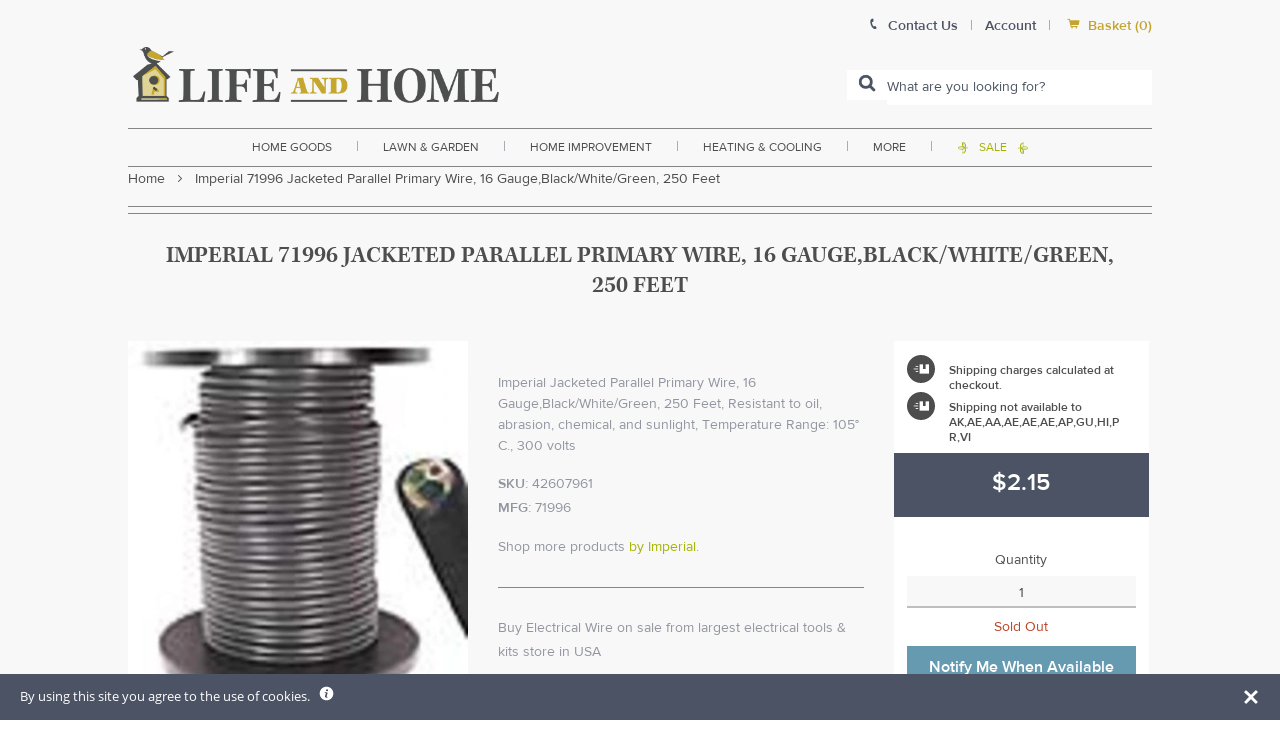

--- FILE ---
content_type: text/css
request_url: https://www.lifeandhome.com/cdn/shop/t/23/assets/basscss-grid.css?v=69538648049175883621769881048
body_size: 67
content:
.hide{display:none}.fixed{position:fixed}.relative{position:relative}.inline{display:inline}.block{display:block}.inline-block{display:inline-block}.table{display:table}.table-cell{display:table-cell}.overflow-hidden{overflow:hidden}.overflow-scroll{overflow:scroll}.overflow-auto{overflow:auto}.clearfix:before,.clearfix:after{content:" ";display:table}.clearfix:after{clear:both}.left{float:left}.right{float:right}.border-box{box-sizing:border-box}.col{float:left;box-sizing:border-box}.col-right{float:right;box-sizing:border-box}.col-1{width:calc(1/12 * 100% - 1px)}.col-2{width:calc(2/12 * 100% - 1px)}.col-3{width:calc(25% - 1px)}.col-4{width:calc(4/12 * 100% - 1px)}.col-5{width:calc(5/12 * 100% - 1px)}.col-6{width:calc(50% - 1px)}.col-7{width:calc(7/12 * 100% - 1px)}.col-8{width:calc(8/12 * 100% - 1px)}.col-9{width:calc(75% - 1px)}.col-10{width:calc(10/12 * 100% - 1px)}.col-11{width:calc(11/12 * 100% - 1px)}.col-12{width:100%}.p0{padding:0}.pt0{padding-top:0}.pr0{padding-right:0}.pb0{padding-bottom:0}.pl0{padding-left:0}.px0{padding-left:0;padding-right:0}.py0{padding-top:0;padding-bottom:0}.p1{padding:30px}.pt1{padding-top:30px}.pr1{padding-right:30px}.pb1{padding-bottom:30px}.pl1{padding-left:30px}.py1{padding-top:40px;padding-bottom:40px}.px1{padding-left:30px;padding-right:30px}.p2{padding:20px}.pt2{padding-top:20px}.pr2{padding-right:20px}.pb2{padding-bottom:20px}.pl2{padding-left:20px}.py2{padding-top:20px;padding-bottom:20px}.px2{padding-left:20px;padding-right:20px}.p3{padding:15px}.pt3{padding-top:15px}.pr3{padding-right:15px}.pb3{padding-bottom:15px}.pl3{padding-left:15px}.py3{padding-top:15px;padding-bottom:15px}.px3{padding-left:15px;padding-right:15px}.p4{padding:10px}.pt4{padding-top:10px}.pr4{padding-right:10px}.pb4{padding-bottom:10px}.pl4{padding-left:10px}.py4{padding-top:10px;padding-bottom:10px}.px4{padding-left:10px;padding-right:10px}@media all and (max-width: 1100px){.lg-col{float:left;box-sizing:border-box}.lg-col-right{float:right;box-sizing:border-box}.lg-col-1{width:calc(1/12 * 100% - 1px)}.lg-col-2{width:calc(2/12 * 100% - 1px)}.lg-col-3{width:calc(25% - 1px)}.lg-col-4{width:calc(4/12 * 100% - 1px)}.lg-col-5{width:calc(5/12 * 100% - 1px)}.lg-col-6{width:calc(50% - 1px)}.lg-col-7{width:calc(7/12 * 100% - 1px)}.lg-col-8{width:calc(8/12 * 100% - 1px)}.lg-col-9{width:calc(75% - 1px)}.lg-col-10{width:calc(10/12 * 100% - 1px)}.lg-col-11{width:calc(11/12 * 100% - 1px)}.lg-col-12{width:100%}}@media all and (max-width: 770px){.md-col{float:left;box-sizing:border-box}.md-col-right{float:right;box-sizing:border-box}.md-col-1{width:calc(1/12 * 100% - 1px)}.md-col-2{width:calc(2/12 * 100% - 1px)}.md-col-3{width:calc(25% - 1px)}.md-col-4{width:calc(4/12 * 100% - 1px)}.md-col-5{width:calc(5/12 * 100% - 1px)}.md-col-6{width:calc(50% - 1px)}.md-col-7{width:calc(7/12 * 100% - 1px)}.md-col-8{width:calc(8/12 * 100% - 1px)}.md-col-9{width:calc(75% - 1px)}.md-col-10{width:calc(10/12 * 100% - 1px)}.md-col-11{width:calc(11/12 * 100% - 1px)}.md-col-12{width:100%}}@media all and (max-width: 767px){.md2-no-padding{padding:0}.md2-p4{padding:5px}.md2-pt4{padding-top:5px}.md2-pr4{padding-right:5px}.md2-pb4{padding-bottom:5px}.md2-pl4{padding-left:5px}.md2-py4{padding-top:5px;padding-bottom:5px}.md2-px4{padding-left:5px;padding-right:5px}.md2-col{float:left;box-sizing:border-box}.md2-col-right{float:right;box-sizing:border-box}.md2-col-1{width:calc(1/12 * 100% - 1px)}.md2-col-2{width:calc(2/12 * 100% - 1px)}.md2-col-3{width:calc(25% - 1px)}.md2-col-4{width:calc(4/12 * 100% - 1px)}.md2-col-5{width:calc(5/12 * 100% - 1px)}.md2-col-6{width:calc(50% - 1px)}.md2-col-7{width:calc(7/12 * 100% - 1px)}.md2-col-8{width:calc(8/12 * 100% - 1px)}.md2-col-9{width:calc(75% - 1px)}.md2-col-10{width:calc(10/12 * 100% - 1px)}.md2-col-11{width:calc(11/12 * 100% - 1px)}.md2-col-12{width:100%}}@media all and (max-width: 767px){.sm-col{float:left;box-sizing:border-box}.sm-col-right{float:right;box-sizing:border-box}.sm-padding-zero{padding:0}.sm-qtr-section-block{margin-bottom:15px}.sm-half-section-block{margin-bottom:20px}.sm-section-block{margin-bottom:30px}.sm-col-none{float:none!important;box-sizing:border-box}.sm-col-1{width:calc(1/12 * 100% - 1px)}.sm-col-2{width:calc(2/12 * 100% - 1px)}.sm-col-3{width:calc(25% - 1px)}.sm-col-4{width:calc(4/12 * 100% - 1px)}.sm-col-5{width:calc(5/12 * 100% - 1px)}.sm-col-6{width:calc(50% - 1px)}.sm-col-7{width:calc(7/12 * 100% - 1px)}.sm-col-8{width:calc(8/12 * 100% - 1px)}.sm-col-9{width:calc(75% - 1px)}.sm-col-10{width:calc(10/12 * 100% - 1px)}.sm-col-11{width:calc(11/12 * 100% - 1px)}.wrapper.sm-col-12,.sm-col-12{width:100%}.mobile-no-padding{padding:0}.mobile--section-block{margin-bottom:40px}.mobile--half-section-block{margin-bottom:15px}}
/*# sourceMappingURL=/cdn/shop/t/23/assets/basscss-grid.css.map?v=69538648049175883621769881048 */


--- FILE ---
content_type: text/css
request_url: https://www.lifeandhome.com/cdn/shop/t/23/assets/announcement-bar.css?v=23041803152737519721769881048
body_size: -86
content:
#announcement-bar,.expanded-announcement{-webkit-transition:all .5s cubic-bezier(.645,.045,.355,1);-moz-transition:all .5s cubic-bezier(.645,.045,.355,1);-o-transition:all .5s cubic-bezier(.645,.045,.355,1);transition:all .5s cubic-bezier(.645,.045,.355,1);-webkit-transition-timing-function:cubic-bezier(.645,.045,.355,1);-moz-transition-timing-function:cubic-bezier(.645,.045,.355,1);-o-transition-timing-function:cubic-bezier(.645,.045,.355,1);transition-timing-function:cubic-bezier(.645,.045,.355,1)}#announcement-bar{position:fixed;top:0;display:block;width:100%;height:50px;z-index:999999;text-align:center;line-height:1;background:#c2a42e!important;color:#fff}#announcement-bar h4{line-height:1;margin:19px auto 18px;display:table;position:relative}#announcement-close{position:absolute;top:17px;right:17px;width:17px;height:17px;overflow:hidden;cursor:pointer}#announcement-close svg{width:100%;height:100%}body.has-announcement #global-header{top:50px}body.has-announcement{padding-top:198px}.has-announcement #shop-menu.active-shop-nav{top:209px!important;height:calc(100vh - 209px)}#shop-menu.active-shop-nav{top:161px!important;height:calc(100vh - 161px)}.has-announcement #global-header.active-header+#mobile-global-nav+#CartDrawer+#shop-menu.active-shop-nav{top:163px!important;height:calc(100vh - 163px)}#global-header.active-header+#mobile-global-nav+#CartDrawer+#shop-menu.active-shop-nav{top:115px!important;height:calc(100vh - 115px)}body.has-announcement #global-nav .top-level.has-children.active-nav-item .child-nav-container{top:196px}.announcement-bg{width:100%;height:100%;top:0;left:0;position:absolute;z-index:0}.expand-announcement{width:15px;height:auto;position:absolute;top:0;right:-20px}.expand-announcement svg{width:100%;height:100%}.expand-announcement-btn{cursor:pointer}.expanded-announcement.active{max-height:100vh;overflow-y:scroll;box-sizing:border-box}.expanded-announcement{position:fixed;top:60px;left:0;width:100%;height:auto;max-height:0px;overflow:hidden;z-index:9999999;background:#4b5364;color:#fff}.expanded-announcement .inner{padding:50px 0}.the-announcement{position:}.expanded-announcement .close-expand-announcement{width:auto;display:table;min-width:250px;cursor:pointer;background:#292e38;margin:20px 0 0}.expanded-announcement a{color:#fff}@media all and (max-width: 1100px){#announcement-bar h4{line-height:1;margin:16px auto 12px;font-size:12px}#announcement-bar{height:40px}body.has-announcement #global-header{top:40px}}@media all and (max-width: 767px){.expanded-announcement.active{max-height:calc(100vh - 40px)}.expanded-announcement .inner{padding:20px 0}}
/*# sourceMappingURL=/cdn/shop/t/23/assets/announcement-bar.css.map?v=23041803152737519721769881048 */


--- FILE ---
content_type: text/javascript
request_url: https://www.lifeandhome.com/cdn/shop/t/23/assets/local-cache.js?v=117118349127378282101769881048
body_size: -182
content:
function setExpiration(key,expireDate){var expirations=localStorage.getItem("localStorageExpirations");if(expirations){for(var arr=expirations.split("|"),i=0;i<arr.length;i++){var expiration=arr[i];if(expiration.split("^")[0]==key){arr.splice(i,1);break}}arr.push(key+"^"+expireDate.toString()),localStorage.setItem("localStorageExpirations",arr.join("|"))}else localStorage.setItem("localStorageExpirations",key+"^"+expireDate.toString())}function getExpiration(key){var expirations=localStorage.getItem("localStorageExpirations");if(expirations)for(var arr=expirations.split("|"),i=0;i<arr.length;i++){var expiration=arr[i],k=expiration.split("^")[0],e=expiration.split("^")[1];if(k==key){var now=new Date,eDate=new Date(e);return now>eDate&&(arr.splice(i,1),arr.length>0?localStorage.setItem("localStorageExpirations",arr.join("|")):localStorage.removeItem("localStorageExpirations")),new Date(e)}}return null}Storage.prototype.setCacheItem=function(key,value,exp){var val=null;typeof value=="object"?(value.isJson=!0,val=JSON.stringify(value)):val=value,localStorage.setItem(key,val);var now=new Date,expireDate=new Date;typeof expireDate=="undefined"?expireDate.setDate(now.getDate()+1):(exp.minutes&&expireDate.setMinutes(now.getMinutes()+exp.minutes),exp.hours&&expireDate.setHours(now.getHours()+exp.hours),exp.days&&expireDate.setDate(now.getDate()+exp.days),exp.months&&expireDate.setMonth(now.getMonth()+exp.months),exp.years&&expireDate.setYear(now.getYear()+exp.years)),setExpiration(key,expireDate)},Storage.prototype.getCacheItem=function(key){if(!localStorage.getItem(key))return null;var now=new Date,expireDate=getExpiration(key);if(expireDate&&now<=expireDate){var value=localStorage.getItem(key);try{var parsed=JSON.parse(value);return parsed.isJson?(delete parsed.isJson,parsed):value}catch(e){return value}}return localStorage.removeItem(key),null};
//# sourceMappingURL=/cdn/shop/t/23/assets/local-cache.js.map?v=117118349127378282101769881048


--- FILE ---
content_type: text/javascript; charset=utf-8
request_url: https://www.lifeandhome.com/products/imperial-71996-jacketed-parallel-primary-wire-16-gauge-black-white-green-250-feet.js
body_size: 923
content:
{"id":11597607687,"title":"Imperial 71996 Jacketed Parallel Primary Wire, 16 Gauge,Black\/White\/Green, 250 Feet","handle":"imperial-71996-jacketed-parallel-primary-wire-16-gauge-black-white-green-250-feet","description":"\u003ch3 style=\"text-align: justify;\"\u003e\u003cspan style=\"color: #000000; font-size: large;\"\u003e\u003cstrong\u003e\"Imperial\" Jacketed Parallel Primary Wire\u003c\/strong\u003e\u003c\/span\u003e\u003c\/h3\u003e\r\n\u003cul style=\"text-align: justify;\"\u003e\r\n\u003cli\u003e\u003cspan style=\"color: #000000;\"\u003eJacketed 3-Conductor Primary Wire.\u003c\/span\u003e\u003c\/li\u003e\r\n\u003cli\u003e\u003cspan style=\"color: #000000;\"\u003eBlack jacketed with three 16-gauge conductors: black, white, and green.\u003c\/span\u003e\u003c\/li\u003e\r\n\u003cli\u003e\u003cspan style=\"color: #000000;\"\u003eResistant to oil, abrasion, chemical, and sunlight.\u003c\/span\u003e\u003c\/li\u003e\r\n\u003cli\u003e\u003cspan style=\"color: #000000;\"\u003e16\/3 SJEOW-A cord - unshielded.\u003c\/span\u003e\u003c\/li\u003e\r\n\u003cli\u003e\u003cspan style=\"color: #000000;\"\u003eTemperature Range: 105° C., 300 volts.\u003c\/span\u003e\u003c\/li\u003e\r\n\u003cli\u003e\u003cspan style=\"color: #000000;\"\u003eMeets UL rating subject 62.\u003c\/span\u003e\u003c\/li\u003e\r\n\u003cli\u003e\u003cspan style=\"color: #000000;\"\u003eQuantity: 250 feet\u003c\/span\u003e\u003c\/li\u003e\r\n\u003c\/ul\u003e\r\n\u003cp style=\"text-align: justify;\"\u003e\u003cspan style=\"color: #000000;\"\u003e \u003c\/span\u003e\u003c\/p\u003e\u003cdiv class=\"col col-2\" style=\"position:relative;top:20px;\"\u003e\u003cimg src=\"https:\/\/cdn.shopify.com\/s\/files\/1\/2236\/0921\/files\/warning.png?17533833326324795667\"\u003e\u003c\/div\u003e\u003cdiv class=\"col col-10\"\u003eWarning: This product contains chemicals known to the State of California to cause cancer and birth defects or other reproductive harm\u003c\/div\u003e","published_at":"2017-10-21T18:17:55-04:00","created_at":"2017-10-21T18:17:56-04:00","vendor":"Imperial","type":"home improvement\u003eelectrical supplies\u003erough electrical\u003eelectrical wire","tags":["default-international-restrict","Filter By:N\/A","Filter By:Out of Stock","Wire Spools"],"price":215,"price_min":215,"price_max":215,"available":false,"price_varies":false,"compare_at_price":null,"compare_at_price_min":0,"compare_at_price_max":0,"compare_at_price_varies":false,"variants":[{"id":1274378911751,"title":"Default Title","option1":"Default Title","option2":null,"option3":null,"sku":"42607961","requires_shipping":true,"taxable":true,"featured_image":null,"available":false,"name":"Imperial 71996 Jacketed Parallel Primary Wire, 16 Gauge,Black\/White\/Green, 250 Feet","public_title":null,"options":["Default Title"],"price":215,"weight":8618,"compare_at_price":null,"inventory_management":"shopify","barcode":null,"requires_selling_plan":false,"selling_plan_allocations":[]}],"images":["\/\/cdn.shopify.com\/s\/files\/1\/2236\/0921\/products\/2147007354_082208_mo_f54f3cf7-8534-4826-a7c1-dae185db236e.jpg?v=1578618727"],"featured_image":"\/\/cdn.shopify.com\/s\/files\/1\/2236\/0921\/products\/2147007354_082208_mo_f54f3cf7-8534-4826-a7c1-dae185db236e.jpg?v=1578618727","options":[{"name":"Title","position":1,"values":["Default Title"]}],"url":"\/products\/imperial-71996-jacketed-parallel-primary-wire-16-gauge-black-white-green-250-feet","media":[{"alt":"buy electrical wire at cheap rate in bulk. wholesale \u0026 retail electrical tools \u0026 kits store. home décor ideas, maintenance, repair replacement parts","id":2157624983604,"position":1,"preview_image":{"aspect_ratio":0.934,"height":500,"width":467,"src":"https:\/\/cdn.shopify.com\/s\/files\/1\/2236\/0921\/products\/2147007354_082208_mo_f54f3cf7-8534-4826-a7c1-dae185db236e.jpg?v=1578618727"},"aspect_ratio":0.934,"height":500,"media_type":"image","src":"https:\/\/cdn.shopify.com\/s\/files\/1\/2236\/0921\/products\/2147007354_082208_mo_f54f3cf7-8534-4826-a7c1-dae185db236e.jpg?v=1578618727","width":467}],"requires_selling_plan":false,"selling_plan_groups":[]}